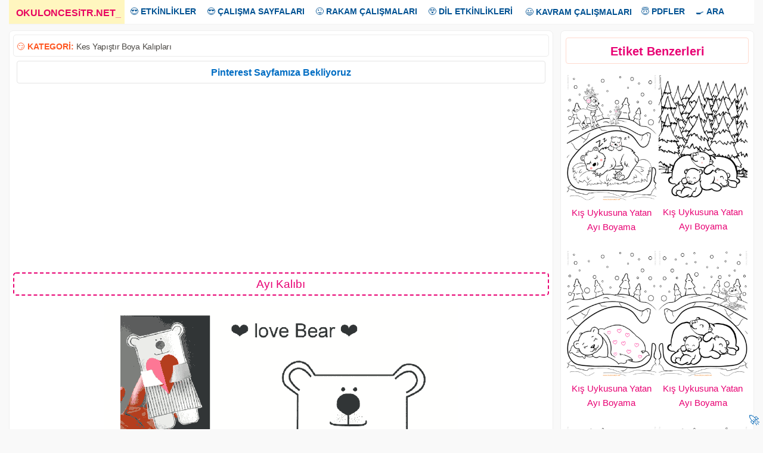

--- FILE ---
content_type: text/html; charset=UTF-8
request_url: https://www.okuloncesitr.net/ayi-kalibi-2/
body_size: 7437
content:
<!DOCTYPE html><html lang="tr" class="no-js"><head><meta charset="UTF-8"><link rel="amphtml" href="https://www.okuloncesitr.net/pamp/19289"><meta name="viewport" content="width=device-width, initial-scale=1"><meta name='robots' content='index, follow, max-image-preview:large, max-snippet:-1, max-video-preview:-1' /><style>img:is([sizes="auto" i], [sizes^="auto," i]) { contain-intrinsic-size: 3000px 1500px }</style><link media="all" href="https://www.okuloncesitr.net/wp-content/cache/autoptimize/css/autoptimize_38897d87fa966ec635dd558792efe6a4.css" rel="stylesheet"><title>Ayı Kalıbı</title><meta name="description" content="Ayı kalıbı etkinlikleri çalışma sayfası, kalıpları etkinliği çalışmaları örnekleri sayfaları kağıdı yazdır, çıkart, indir." /><link rel="canonical" href="https://www.okuloncesitr.net/ayi-kalibi-2/" /><meta property="og:locale" content="tr_TR" /><meta property="og:type" content="article" /><meta property="og:title" content="Ayı Kalıbı" /><meta property="og:description" content="Ayı kalıbı etkinlikleri çalışma sayfası, kalıpları etkinliği çalışmaları örnekleri sayfaları kağıdı yazdır, çıkart, indir." /><meta property="og:url" content="https://www.okuloncesitr.net/ayi-kalibi-2/" /><meta property="og:site_name" content="OkulöncesiTR-Preschool" /><meta property="article:published_time" content="2017-09-27T19:40:04+00:00" /><meta property="article:modified_time" content="2019-09-24T09:16:45+00:00" /><meta property="og:image" content="https://www.okuloncesitr.net/wp-content/uploads/2017/09/ayikalibi-1506541197g48nk.gif" /><meta property="og:image:width" content="700" /><meta property="og:image:height" content="990" /><meta property="og:image:type" content="image/gif" /><meta name="author" content="Hocam" /><meta name="twitter:card" content="summary_large_image" /> <script type="application/ld+json" class="yoast-schema-graph">{"@context":"https://schema.org","@graph":[{"@type":"Article","@id":"https://www.okuloncesitr.net/ayi-kalibi-2/#article","isPartOf":{"@id":"https://www.okuloncesitr.net/ayi-kalibi-2/"},"author":{"name":"Hocam","@id":"https://www.okuloncesitr.net/#/schema/person/9bea4097304d1603f9005d425f150c19"},"headline":"Ayı Kalıbı","datePublished":"2017-09-27T19:40:04+00:00","dateModified":"2019-09-24T09:16:45+00:00","mainEntityOfPage":{"@id":"https://www.okuloncesitr.net/ayi-kalibi-2/"},"wordCount":24,"commentCount":0,"publisher":{"@id":"https://www.okuloncesitr.net/#organization"},"image":{"@id":"https://www.okuloncesitr.net/ayi-kalibi-2/#primaryimage"},"thumbnailUrl":"https://www.okuloncesitr.net/wp-content/uploads/2017/09/ayikalibi-1506541197g48nk.gif","keywords":["ayı"],"articleSection":["Kes Yapıştır Boya Kalıpları"],"inLanguage":"tr","potentialAction":[{"@type":"CommentAction","name":"Comment","target":["https://www.okuloncesitr.net/ayi-kalibi-2/#respond"]}]},{"@type":"WebPage","@id":"https://www.okuloncesitr.net/ayi-kalibi-2/","url":"https://www.okuloncesitr.net/ayi-kalibi-2/","name":"Ayı Kalıbı","isPartOf":{"@id":"https://www.okuloncesitr.net/#website"},"primaryImageOfPage":{"@id":"https://www.okuloncesitr.net/ayi-kalibi-2/#primaryimage"},"image":{"@id":"https://www.okuloncesitr.net/ayi-kalibi-2/#primaryimage"},"thumbnailUrl":"https://www.okuloncesitr.net/wp-content/uploads/2017/09/ayikalibi-1506541197g48nk.gif","datePublished":"2017-09-27T19:40:04+00:00","dateModified":"2019-09-24T09:16:45+00:00","description":"Ayı kalıbı etkinlikleri çalışma sayfası, kalıpları etkinliği çalışmaları örnekleri sayfaları kağıdı yazdır, çıkart, indir.","breadcrumb":{"@id":"https://www.okuloncesitr.net/ayi-kalibi-2/#breadcrumb"},"inLanguage":"tr","potentialAction":[{"@type":"ReadAction","target":["https://www.okuloncesitr.net/ayi-kalibi-2/"]}]},{"@type":"ImageObject","inLanguage":"tr","@id":"https://www.okuloncesitr.net/ayi-kalibi-2/#primaryimage","url":"https://www.okuloncesitr.net/wp-content/uploads/2017/09/ayikalibi-1506541197g48nk.gif","contentUrl":"https://www.okuloncesitr.net/wp-content/uploads/2017/09/ayikalibi-1506541197g48nk.gif","width":700,"height":990},{"@type":"BreadcrumbList","@id":"https://www.okuloncesitr.net/ayi-kalibi-2/#breadcrumb","itemListElement":[{"@type":"ListItem","position":1,"name":"Ana sayfa","item":"https://www.okuloncesitr.net/"},{"@type":"ListItem","position":2,"name":"Ayı Kalıbı"}]},{"@type":"WebSite","@id":"https://www.okuloncesitr.net/#website","url":"https://www.okuloncesitr.net/","name":"OkulöncesiTR-Preschool","description":"OkulöncesiTR Okul Öncesi Öğretmenleri Etkinlik Paylaşım Sitesi.","publisher":{"@id":"https://www.okuloncesitr.net/#organization"},"potentialAction":[{"@type":"SearchAction","target":{"@type":"EntryPoint","urlTemplate":"https://www.okuloncesitr.net/?s={search_term_string}"},"query-input":{"@type":"PropertyValueSpecification","valueRequired":true,"valueName":"search_term_string"}}],"inLanguage":"tr"},{"@type":"Organization","@id":"https://www.okuloncesitr.net/#organization","name":"OkuloncesiTR.NET","url":"https://www.okuloncesitr.net/","logo":{"@type":"ImageObject","inLanguage":"tr","@id":"https://www.okuloncesitr.net/#/schema/logo/image/","url":"https://www.okuloncesitr.net/wp-content/uploads/2021/06/okuloncesitr.png","contentUrl":"https://www.okuloncesitr.net/wp-content/uploads/2021/06/okuloncesitr.png","width":1253,"height":790,"caption":"OkuloncesiTR.NET"},"image":{"@id":"https://www.okuloncesitr.net/#/schema/logo/image/"}},{"@type":"Person","@id":"https://www.okuloncesitr.net/#/schema/person/9bea4097304d1603f9005d425f150c19","name":"Hocam","url":"https://www.okuloncesitr.net/author/hocam/"}]}</script> <link rel='dns-prefetch' href='//www.okuloncesitr.net' /><style id='classic-theme-styles-inline-css' type='text/css'>/*! This file is auto-generated */
.wp-block-button__link{color:#fff;background-color:#32373c;border-radius:9999px;box-shadow:none;text-decoration:none;padding:calc(.667em + 2px) calc(1.333em + 2px);font-size:1.125em}.wp-block-file__button{background:#32373c;color:#fff;text-decoration:none}</style></head><body class="wp-singular post-template-default single single-post postid-19289 single-format-standard wp-theme-okuloncesi has-sidebar" oncopy="return false" oncut="return false" onpaste="return false" oncontextmenu="return false"> <a name="yuk"></a><div class="overlay"></div><div class="site-grid"><div class="topnav" id="myTopnav"><div class="dropdown"><a href="/" class="active"><strong>OKULONCESiTR.NET</strong><span>_</span></a></div><div class="dropdown"><button class="dropbtn">😍 <strong>ETKİNLİKLER</strong></button><div class="dropdown-content"> <a href="/artik-materyal/" title="Artık materyal">Artık Materyal</a> <a href="/kagit-isleri-ve-katlamalar/" title="Kağıt işleri ve katlamalar">Kağıt İşleri ve Katlamalar</a> <a href="/kes-yapistir-boya-kaliplari/" title="Kes yapıştır kalıpları">Kes Yapıştır Kalıpları</a> <a href="/boyama-sayfalari/" title="Boyama sayfaları">Boyama Sayfaları</a> <a href="/baski-etkinlikleri/" title="Baskı etkinlikleri">Baskı Etkinlikleri</a> <a href="/makas-kesme-calismalari/" title="Makas kesme çalışmaları">Makas Kesme Çalışmaları</a> <a href="/tag/deniz-canlilari" title="Deniz Canlıları">Deniz Canlıları</a> <a href="/deneyler/" title="Deneyler">Deneyler</a> <a href="/tag/dis-etkinligi" title="Diş etkinliği">Diş Etkinliği</a></div></div><div class="dropdown"><button class="dropbtn">😎 <strong>ÇALIŞMA SAYFALARI</strong></button><div class="dropdown-content"> <a href="/kavram-calisma-sayfalari/" title="Kavram çalışma sayfaları">Kavram Çalışma Sayfaları</a> <a href="/aradaki-farki-bul-sayfalari/" title="Aradaki farkı bul sayfaları">Aradaki Farkı Bul Sayfaları</a> <a href="/cizgi-calisma-sayfalari/" title="ÇizgI çalışma sayfaları">Çizgi Çalışma Sayfaları</A> <a href="/eslestirme-calisma-sayfalari/" title="Eşleştirme çalışma sayfaları">Eşleştirme Çalışma Sayfaları</a> <a href="/golge-eslestirme-sayfalari/" title="Gölge eşleştirme sayfası">Gölge Eşleştirme Sayfası</a> <a href="/labirent-bulmaca-sayfalari/" title="Labirent bulmaca sayfaları">Labirent Bulmaca Sayfaları</a> <a href="/resim-tamamlama/" title="Resim tamamlama sayfaları">Resim Tamamlama Sayfaları</a> <a href="/oruntu-ve-siralama-sayfalari/" title="Örüntü ve sıralama sayfaları">Örüntü ve Sıralama Sayfaları</a> <a href="/simetri-tamamlama/" title="Simetri tamamlama">Simetri Tamamlama</a> <a href="/tag/sekiller" title="Şekiller">Şekiller</a> <a href="/puzzle/" title="Puzzle kalıpları">Puzzle Kalıpları</a></div></div><div class="dropdown"><button class="dropbtn">😜 <strong>RAKAM ÇALIŞMALARI</strong></button><div class="dropdown-content"> <a href="/rakam-calisma-sayfalari/" title="Rakam çalışma sayfaları">Rakam Çalışma Sayfaları</a> <a href="/sayi-rakam-eslestirme/" title="Sayı rakam eşleştirme">Sayı Rakam Eşleştirme</a> <a href="/tag/toplama-cikarma-islemi" title="Toplama çıkarma İşlemi">Toplama Çıkarma İşlemi</a> <a href="/tag/carpma-islemi" title="Çarpma İşlemi">Çarpma İşlemi</a> <a href="/0-sayisi-calisma-sayfasi/" title="0 sayısı çalışma sayfası">0 Sayısı Çalışma Sayfası</a> <a href="/1-sayisi-calisma-sayfasi/" title="1 sayısı çalışma sayfası">1 Sayısı Çalışma Sayfası</a> <a href="/2-sayisi-calisma-sayfasi/" title="2 sayısı çalışma sayfası">2 Sayısı Çalışma Sayfası</a> <a href="/3-sayisi-calisma-sayfasi/" title="3 sayısı çalışma sayfası">3 Sayısı Çalışma Sayfası</a> <a href="/4-sayisi-calisma-sayfasi/" title="4 sayısı çalışma sayfası">4 Sayısı Çalışma Sayfası</a> <a href="/5-sayisi-calisma-sayfasi/" title="5 sayısı çalışma sayfası">5 Sayısı Çalışma Sayfası</a> <a href="/6-sayisi-calisma-sayfasi/" title="6 sayısı çalışma sayfası">6 Sayısı Çalışma Sayfası</a> <a href="/7-sayisi-calisma-sayfasi/" title="7 sayısı çalışma sayfası">7 Sayısı Çalışma Sayfası</a> <a href="/8-sayisi-calisma-sayfasi/" title="8 sayısı çalışma sayfası">8 Sayısı Çalışma Sayfası</a> <a href="/9-sayisi-calisma-sayfasi/" title="9 sayısı çalışma sayfası">9 Sayısı Çalışma Sayfası</a> <a href="/10-sayisi-calisma-sayfasi/" title="10 sayısı çalışma sayfası">10 Sayısı Çalışma Sayfası</a></div></div><div class="dropdown"><button class="dropbtn">😲 <strong>DİL ETKİNLİKLERİ</strong></button><div class="dropdown-content"> <a href="/dil-etkinlikleri/parmak-oyunlari/" title="Parmak oyunları">Parmak Oyunları</a> <a href="/dil-etkinlikleri/tekerlemeler/" title="Tekerlemeler">Tekerlemeler</a> <a href="/dil-etkinlikleri/bilmeceler/" title="Bilmeceler">Bilmeceler</a> <a href="/dil-etkinlikleri/siirler/" title="Şiirler">Şiirler</a> <a href="/dil-etkinlikleri/drama-oyun/" title="Drama ve oyun">Drama-Oyun</a> <a href="/drama-oyun-maskeleri/" title="Oyun maskeleri">Oyun Maskeleri</a> <a href="/tag/kukla" title="Kuklalar">Kuklalar</a> <a href="/dil-etkinlikleri/oyku-masal-hikaye/" title="Öykü-Hikaye-Masal">Öykü-Hikaye-Masal</a></div></div> <a href="/kavram-calisma-sayfalari/" title="Kavram çalışma sayfaları">😃 <strong>KAVRAM ÇALIŞMALARI</strong></a><div class="dropdown"><button class="dropbtn">😇 <strong>PDFLER</strong></button><div class="dropdown-content"> <a href="/dil-etkinlikleri/oyku-masal-hikaye/" title="Pdf hikayeler">Hikayeler</a> <a href="/pdf-kitaplar-ve-dergiler/" title="Pdf kitap ve dergiler">Kitap ve Dergiler</a></div></div><div class="dropdown"><button class="dropbtn">🍳 <strong>ARA</strong></button><div class="dropdown-content"> <a href="/?s=" title="Okuloncesi Anasınıfı etkinlik ara">Arama Sayfası</a> <a href="/iletisim/" title="Okuloncesitr iletişim">İletişim</a></div></div> <a href="javascript:void(0);" style="font-size:16px;" class="icon" onclick="myFunction()">MENU</a></div> <script>function myFunction() { var x = document.getElementById("myTopnav");  if (x.className === "topnav") { x.className += " responsive";} else {x.className = "topnav";}}</script> <div class="site-grid-inner"><script>document.onkeydown = function (event){event=(event || window.event);if(event.keyCode==123 || event.keyCode==85 || event.keyCode==73){return false;}}</script> <div class="fasto-row"><script>function ImagetoPrint(source) {return "<html><div align=\"center\"><head><script>function step1(){\n" +"setTimeout('step2()', 10);}\n" +"function step2(){window.print();window.close()}\n" +"</scri" + "pt></head><body onload='step1()'>\n" +"<img src='" + source + "' width=\"100%\" /></body></div></html>";}function PrintImage(source) { Pagelink = "about:blank"; var pwa = window.open(Pagelink, "_new");pwa.document.open();pwa.document.write(ImagetoPrint(source));pwa.document.close();}function mesajat(){document.getElementById('msjbuton').style.cssText ='display:none';document.getElementById('comments').style.cssText ='display:block';}</script> <div  class="article-single "><div class="kat">😏 <strong>KATEGORİ:</strong>&nbsp;<a href="https://www.okuloncesitr.net/kes-yapistir-boya-kaliplari/" title="Kes Yapıştır Boya Kalıpları">Kes Yapıştır Boya Kalıpları</a><div style="float:right"></div></div><div class="duyur"><a href="https://tr.pinterest.com/okuloncesitrnet/" title="OkulöncesiTR pinterest sayfasi" target="_blank">Pinterest Sayfamıza Bekliyoruz</a></div><p id="reklam1"><script async src="https://pagead2.googlesyndication.com/pagead/js/adsbygoogle.js?client=ca-pub-5535663798390322"
     crossorigin="anonymous"></script> <ins class="adsbygoogle"
 style="display:block; text-align:center;"
 data-ad-layout="in-article"
 data-ad-format="fluid"
 data-ad-client="ca-pub-5535663798390322"
 data-ad-slot="4947141861"></ins> <script>(adsbygoogle = window.adsbygoogle || []).push({});</script></p><h1 class="article-title">Ayı Kalıbı</h1><div class="konur"><img src="https://www.okuloncesitr.net/wp-content/uploads/2017/09/ayikalibi-1506541197g48nk.gif"  height="840"  width="594" alt="Ayı Kalıbı" nopin="nopin"></div><div class="indirb"><a class="indirbutonu" href="#" onclick="PrintImage('https://www.okuloncesitr.net/wp-content/uploads/2017/09/ayikalibi-1506541197g48nk.gif'); return false;"><strong>Resmi Yazdır</strong></a></div> <script>function addRow() {const div = document.createElement('div');
div.className='boyasayfa';div.innerHTML=`<iframe class="boyabut" src="/boy.php?res=https://www.okuloncesitr.net/wp-content/uploads/2017/09/ayikalibi-1506541197g48nk.gif" frameborder="0" width="100%" height="873" scrolling="no"></iframe>`;document.getElementById('boyagetir').appendChild(div);}function kapat(){document.getElementById('boyabut').style.cssText ='display:none;';}function removeRow(input){document.getElementById('boyagetir').removeChild(input.parentNode);}</script> <div id="boyabut"><input class="boyabut" type="button" value="Boyamaya Geç" onclick="addRow(),kapat()"></div><div id="boyagetir"></div><p id="reklam2"><script async src="https://pagead2.googlesyndication.com/pagead/js/adsbygoogle.js?client=ca-pub-5535663798390322"
     crossorigin="anonymous"></script> <ins class="adsbygoogle"
 style="display:block; text-align:center;"
 data-ad-layout="in-article"
 data-ad-format="fluid"
 data-ad-client="ca-pub-5535663798390322"
 data-ad-slot="4947141861"></ins> <script>(adsbygoogle = window.adsbygoogle || []).push({});</script></p><div class="post-content"><div class="post-content-inner"><p>Ayı kalıbı etkinlikleri çalışma sayfası, kalıpları etkinliği çalışmaları örnekleri sayfaları kağıdı yazdır, çıkart, indir.</p></div></div><div class="taglar">😍 <strong>Aradığınızı Seçin:</strong></div><ul class="tags"><li><a href="https://www.okuloncesitr.net/tag/ayi/" rel="tag">ayı</a></li></ul></div><div class="sidebar"><div id="related-posts-by-taxonomy-2" class="widget related_posts_by_taxonomy"><h2>Etiket Benzerleri</h2><style type="text/css">#rpbt-related-gallery-1 {
				margin: auto;
			}
			#rpbt-related-gallery-1 .gallery-item {
				float: left;
				margin-top: 10px;
				text-align: center;
				width: 50%;
			}
			#rpbt-related-gallery-1 img {
				border: 2px solid #fff;
			}
			#rpbt-related-gallery-1 .gallery-caption {
				margin-left: 0;
			}
			/* see gallery_shortcode() in wp-includes/media.php */</style><div id='rpbt-related-gallery-1' class='gallery related-gallery related-galleryid-19289 gallery-columns-2 gallery-size-medium'><dl class='gallery-item' role='figure' aria-label='Kış Uykusuna Yatan Ayı Boyama'><dt class='gallery-icon portrait'> <a href='https://www.okuloncesitr.net/kis-uykusuna-yatan-ayi-boyama-6/'><img width="235" height="332" src="https://www.okuloncesitr.net/wp-content/uploads/2021/12/kis-uykusuna-yatan-ayi-235x332.png" class="attachment-medium size-medium" alt="" aria-describedby="rpbt-related-gallery-1-32310" decoding="async" loading="lazy" /></a></dt><dd class='wp-caption-text gallery-caption' id='rpbt-related-gallery-1-32310'> <a href="https://www.okuloncesitr.net/kis-uykusuna-yatan-ayi-boyama-6/">Kış Uykusuna Yatan Ayı Boyama</a></dd></dl><dl class='gallery-item' role='figure' aria-label='Kış Uykusuna Yatan Ayı Boyama'><dt class='gallery-icon portrait'> <a href='https://www.okuloncesitr.net/kis-uykusuna-yatan-ayi-boyama-5/'><img width="235" height="330" src="https://www.okuloncesitr.net/wp-content/uploads/2021/12/kis-uykusuna-yatan-ayi5-235x330.png" class="attachment-medium size-medium" alt="" aria-describedby="rpbt-related-gallery-1-32303" decoding="async" loading="lazy" /></a></dt><dd class='wp-caption-text gallery-caption' id='rpbt-related-gallery-1-32303'> <a href="https://www.okuloncesitr.net/kis-uykusuna-yatan-ayi-boyama-5/">Kış Uykusuna Yatan Ayı Boyama</a></dd></dl><br style="clear: both" /><dl class='gallery-item' role='figure' aria-label='Kış Uykusuna Yatan Ayı Boyama'><dt class='gallery-icon portrait'> <a href='https://www.okuloncesitr.net/kis-uykusuna-yatan-ayi-boyama-4/'><img width="235" height="332" src="https://www.okuloncesitr.net/wp-content/uploads/2021/12/kis-uykusuna-yatan-ayi2-235x332.png" class="attachment-medium size-medium" alt="" aria-describedby="rpbt-related-gallery-1-32302" decoding="async" loading="lazy" /></a></dt><dd class='wp-caption-text gallery-caption' id='rpbt-related-gallery-1-32302'> <a href="https://www.okuloncesitr.net/kis-uykusuna-yatan-ayi-boyama-4/">Kış Uykusuna Yatan Ayı Boyama</a></dd></dl><dl class='gallery-item' role='figure' aria-label='Kış Uykusuna Yatan Ayı Boyama'><dt class='gallery-icon portrait'> <a href='https://www.okuloncesitr.net/kis-uykusuna-yatan-ayi-boyama-3/'><img width="235" height="332" src="https://www.okuloncesitr.net/wp-content/uploads/2021/12/kis-uykusuna-yatan-ayi4-235x332.png" class="attachment-medium size-medium" alt="" aria-describedby="rpbt-related-gallery-1-32308" decoding="async" loading="lazy" /></a></dt><dd class='wp-caption-text gallery-caption' id='rpbt-related-gallery-1-32308'> <a href="https://www.okuloncesitr.net/kis-uykusuna-yatan-ayi-boyama-3/">Kış Uykusuna Yatan Ayı Boyama</a></dd></dl><br style="clear: both" /><dl class='gallery-item' role='figure' aria-label='Kış Uykusuna Yatan Ayı Boyama'><dt class='gallery-icon portrait'> <a href='https://www.okuloncesitr.net/kis-uykusuna-yatan-ayi-boyama-2/'><img width="235" height="332" src="https://www.okuloncesitr.net/wp-content/uploads/2021/12/kis-uykusuna-yatan-ayi3-235x332.png" class="attachment-medium size-medium" alt="" aria-describedby="rpbt-related-gallery-1-32300" decoding="async" loading="lazy" /></a></dt><dd class='wp-caption-text gallery-caption' id='rpbt-related-gallery-1-32300'> <a href="https://www.okuloncesitr.net/kis-uykusuna-yatan-ayi-boyama-2/">Kış Uykusuna Yatan Ayı Boyama</a></dd></dl><dl class='gallery-item' role='figure' aria-label='Kış Uykusuna Yatan Ayı Boyama'><dt class='gallery-icon portrait'> <a href='https://www.okuloncesitr.net/kis-uykusuna-yatan-ayi-boyama/'><img width="235" height="332" src="https://www.okuloncesitr.net/wp-content/uploads/2021/12/kis-uykusuna-yatan-ayi6-235x332.png" class="attachment-medium size-medium" alt="" aria-describedby="rpbt-related-gallery-1-32298" decoding="async" loading="lazy" /></a></dt><dd class='wp-caption-text gallery-caption' id='rpbt-related-gallery-1-32298'> <a href="https://www.okuloncesitr.net/kis-uykusuna-yatan-ayi-boyama/">Kış Uykusuna Yatan Ayı Boyama</a></dd></dl><br style="clear: both" /></div></div><div id="custom_html-5" class="widget_text widget widget_custom_html"><div class="textwidget custom-html-widget"><div id="reklam3"><script async src="https://pagead2.googlesyndication.com/pagead/js/adsbygoogle.js?client=ca-pub-5535663798390322"
     crossorigin="anonymous"></script>  <ins class="adsbygoogle"
 style="display:block"
 data-ad-client="ca-pub-5535663798390322"
 data-ad-slot="6827393266"
 data-ad-format="auto"
 data-full-width-responsive="true"></ins> <script>(adsbygoogle = window.adsbygoogle || []).push({});</script></div></div></div></div></div><div class="related-articles"><div class="gridle"><div class="col-desktop-4"><article class="post-33493 post type-post status-publish format-standard has-post-thumbnail hentry category-kes-yapistir-boya-kaliplari"> <a href="https://www.okuloncesitr.net/anlat-hikayeni/"> <img class="cover-image visible" src="https://www.okuloncesitr.net/wp-content/uploads/2024/01/etkinlik-235x333.png" alt="etkinlik" width="235px" height="250px"> </a><div class="post-details"> <a href="https://www.okuloncesitr.net/anlat-hikayeni/">Anlat Hikayeni</a></div></article></div><div class="col-desktop-4"><article class="post-33409 post type-post status-publish format-standard has-post-thumbnail hentry category-kes-yapistir-boya-kaliplari tag-tac"> <a href="https://www.okuloncesitr.net/okuluna-hosgeldin-taci/"> <img class="cover-image visible" src="https://www.okuloncesitr.net/wp-content/uploads/2023/09/okul-hosgeldin-taci-235x333.png" alt="okul-hosgeldin-taci" width="235px" height="250px"> </a><div class="post-details"> <a href="https://www.okuloncesitr.net/okuluna-hosgeldin-taci/">Okuluna Hoşgeldin Tacı</a></div></article></div><div class="col-desktop-4"><article class="post-33375 post type-post status-publish format-standard has-post-thumbnail hentry category-kes-yapistir-boya-kaliplari tag-pano-yazisi tag-yazi-kalibi"> <a href="https://www.okuloncesitr.net/okuloncesi-pano-yazisi-harfleri-2/"> <img class="cover-image visible" src="https://www.okuloncesitr.net/wp-content/uploads/2023/01/panoyazisi-fontlari-235x220.png" alt="panoyazisi-fontlari" width="235px" height="250px"> </a><div class="post-details"> <a href="https://www.okuloncesitr.net/okuloncesi-pano-yazisi-harfleri-2/">Okulöncesi Pano Yazısı Harfleri</a></div></article></div><div class="col-desktop-4"><article class="post-33313 post type-post status-publish format-standard has-post-thumbnail hentry category-kes-yapistir-boya-kaliplari tag-pano-yazisi tag-yazi-kalibi"> <a href="https://www.okuloncesitr.net/okuloncesi-pano-yazisi-harfleri/"> <img class="cover-image visible" src="https://www.okuloncesitr.net/wp-content/uploads/2023/01/okuloncesi-anasinifi-pano-yazisi-235x220.png" alt="okuloncesi-anasinifi-pano-yazisi" width="235px" height="250px"> </a><div class="post-details"> <a href="https://www.okuloncesitr.net/okuloncesi-pano-yazisi-harfleri/">Okulöncesi Pano Yazısı Harfleri</a></div></article></div><div class="col-desktop-4"><article class="post-33119 post type-post status-publish format-standard has-post-thumbnail hentry category-kes-yapistir-boya-kaliplari category-yeni-yil-kis-mevsimi-etkinlikleri tag-geyik tag-geyik-ceylan-boyama-resmi tag-geyik-ceylan-boyama-sayfalari"> <a href="https://www.okuloncesitr.net/geyik-etkinligi/"> <img class="cover-image visible" src="https://www.okuloncesitr.net/wp-content/uploads/2022/12/geyik-etkinligi1-235x245.jpg" alt="geyik-etkinligi1" width="235px" height="250px"> </a><div class="post-details"> <a href="https://www.okuloncesitr.net/geyik-etkinligi/">Geyik Etkinliği</a></div></article></div><div class="col-desktop-4"><article class="post-32365 post type-post status-publish format-standard has-post-thumbnail hentry category-kes-yapistir-boya-kaliplari tag-iskelet tag-skeleton"> <a href="https://www.okuloncesitr.net/iskelet-etkinligi-kalibi/"> <img class="cover-image visible" src="https://www.okuloncesitr.net/wp-content/uploads/2021/12/iskelet-etkinligi-235x332.jpg" alt="iskelet-etkinligi" width="235px" height="250px"> </a><div class="post-details"> <a href="https://www.okuloncesitr.net/iskelet-etkinligi-kalibi/">İskelet Etkinliği Kalıbı</a></div></article></div><div class="col-desktop-4"><article class="post-32316 post type-post status-publish format-standard has-post-thumbnail hentry category-kes-yapistir-boya-kaliplari category-kis-mevsimi-etkinlikleri category-yeni-yil-kis-mevsimi-etkinlikleri tag-kardan-adam tag-kis-mevsimi-etkinlikleri"> <a href="https://www.okuloncesitr.net/kardan-adam-taci/"> <img class="cover-image visible" src="https://www.okuloncesitr.net/wp-content/uploads/2021/12/kardanadam-taci-235x332.png" alt="kardanadam-taci" width="235px" height="250px"> </a><div class="post-details"> <a href="https://www.okuloncesitr.net/kardan-adam-taci/">Kardan Adam Tacı</a></div></article></div><div class="col-desktop-4"><article class="post-32288 post type-post status-publish format-standard has-post-thumbnail hentry category-kagit-isleri-ve-katlamalar category-kes-yapistir-boya-kaliplari category-kis-mevsimi-etkinlikleri category-yeni-yil-kis-mevsimi-etkinlikleri tag-calendar tag-kardan-adam tag-kis-mevsimi-etkinlikleri tag-takvim tag-takvim-kalibi tag-takvim-yapimi tag-yeni-yil-etkinlikleri tag-yilbasi tag-yilbasi-etkinlikleri"> <a href="https://www.okuloncesitr.net/uc-boyutlu-kis-etkinlikleri-kalibi-4/"> <img class="cover-image visible" src="https://www.okuloncesitr.net/wp-content/uploads/2021/12/kis-etkinligi-235x263.jpg" alt="kis-etkinligi" width="235px" height="250px"> </a><div class="post-details"> <a href="https://www.okuloncesitr.net/uc-boyutlu-kis-etkinlikleri-kalibi-4/">Üç Boyutlu Kış Etkinlikleri Kalıbı</a></div></article></div><div class="col-desktop-4"><article class="post-32286 post type-post status-publish format-standard has-post-thumbnail hentry category-kagit-isleri-ve-katlamalar category-kes-yapistir-boya-kaliplari category-kis-mevsimi-etkinlikleri category-yeni-yil-kis-mevsimi-etkinlikleri tag-kis-mevsimi-etkinlikleri tag-yeni-yil-etkinlikleri tag-yilbasi tag-yilbasi-etkinlikleri"> <a href="https://www.okuloncesitr.net/uc-boyutlu-kis-etkinlikleri-kalibi-3/"> <img class="cover-image visible" src="https://www.okuloncesitr.net/wp-content/uploads/2021/12/kis-etkinligi1-235x263.jpg" alt="kis-etkinligi1" width="235px" height="250px"> </a><div class="post-details"> <a href="https://www.okuloncesitr.net/uc-boyutlu-kis-etkinlikleri-kalibi-3/">Üç Boyutlu Kış Etkinlikleri Kalıbı</a></div></article></div><div class="col-desktop-4"><article class="post-32284 post type-post status-publish format-standard has-post-thumbnail hentry category-kagit-isleri-ve-katlamalar category-kes-yapistir-boya-kaliplari category-kis-mevsimi-etkinlikleri category-yeni-yil-kis-mevsimi-etkinlikleri tag-kis-mevsimi-etkinlikleri tag-yeni-yil-etkinlikleri tag-yilbasi tag-yilbasi-etkinlikleri"> <a href="https://www.okuloncesitr.net/uc-boyutlu-kis-etkinlikleri-kalibi-2/"> <img class="cover-image visible" src="https://www.okuloncesitr.net/wp-content/uploads/2021/12/kis-etkinligi3-235x263.jpg" alt="kis-etkinligi3" width="235px" height="250px"> </a><div class="post-details"> <a href="https://www.okuloncesitr.net/uc-boyutlu-kis-etkinlikleri-kalibi-2/">Üç Boyutlu Kış Etkinlikleri Kalıbı</a></div></article></div><div class="col-desktop-4"><article class="post-32275 post type-post status-publish format-standard has-post-thumbnail hentry category-kagit-isleri-ve-katlamalar category-kes-yapistir-boya-kaliplari category-kis-mevsimi-etkinlikleri category-yeni-yil-kis-mevsimi-etkinlikleri tag-kis-mevsimi-etkinlikleri tag-yeni-yil-etkinlikleri tag-yilbasi tag-yilbasi-etkinlikleri"> <a href="https://www.okuloncesitr.net/uc-boyutlu-kis-etkinlikleri-kalibi/"> <img class="cover-image visible" src="https://www.okuloncesitr.net/wp-content/uploads/2021/12/kis-etkinligi2-235x263.jpg" alt="kis-etkinligi2" width="235px" height="250px"> </a><div class="post-details"> <a href="https://www.okuloncesitr.net/uc-boyutlu-kis-etkinlikleri-kalibi/">Üç Boyutlu Kış Etkinlikleri Kalıbı</a></div></article></div><div class="col-desktop-4"><article class="post-30668 post type-post status-publish format-standard has-post-thumbnail hentry category-hayvan-boyama-sayfalari category-kes-yapistir-boya-kaliplari tag-balik tag-deniz-canlilari"> <a href="https://www.okuloncesitr.net/balik-kalibi-3/"> <img class="cover-image visible" src="https://www.okuloncesitr.net/wp-content/uploads/2021/11/balik-kalibi-3d-235x332.png" alt="balik-kalibi-3d" width="235px" height="250px"> </a><div class="post-details"> <a href="https://www.okuloncesitr.net/balik-kalibi-3/">Balık Kalıbı</a></div></article></div><div class="col-desktop-4"><article class="post-30666 post type-post status-publish format-standard has-post-thumbnail hentry category-kes-yapistir-boya-kaliplari tag-salyangoz"> <a href="https://www.okuloncesitr.net/salyangoz-kalibi-4/"> <img class="cover-image visible" src="https://www.okuloncesitr.net/wp-content/uploads/2021/11/salyangoz-kalibi-235x332.png" alt="salyangoz-kalibi" width="235px" height="250px"> </a><div class="post-details"> <a href="https://www.okuloncesitr.net/salyangoz-kalibi-4/">Salyangoz Kalıbı</a></div></article></div><div class="col-desktop-4"><article class="post-22445 post type-post status-publish format-standard has-post-thumbnail hentry category-kes-yapistir-boya-kaliplari tag-kurbaga tag-kurbaga-boyama-sayfalari"> <a href="https://www.okuloncesitr.net/kurbaga-kalibi/"> <img class="cover-image visible" src="https://www.okuloncesitr.net/wp-content/uploads/2019/10/kurbaga-kalibi-3-235x332.png" alt="kurbaga-kalibi" width="235px" height="250px"> </a><div class="post-details"> <a href="https://www.okuloncesitr.net/kurbaga-kalibi/">Kurbağa Kalıbı</a></div></article></div><div class="col-desktop-4"><article class="post-32858 post type-post status-publish format-standard has-post-thumbnail hentry category-kes-yapistir-boya-kaliplari tag-pano-yazisi tag-yazi-kalibi"> <a href="https://www.okuloncesitr.net/mezuniyet-hatirasi-yazi-kalibi/"> <img class="cover-image visible" src="https://www.okuloncesitr.net/wp-content/uploads/2022/06/mezuniyet-hatirasi-yazisi-235x272.png" alt="mezuniyet-hatirasi-yazisi" width="235px" height="250px"> </a><div class="post-details"> <a href="https://www.okuloncesitr.net/mezuniyet-hatirasi-yazi-kalibi/">Mezuniyet Hatırası Yazı Kalıbı</a></div></article></div></div><div class="devamet"><a href="https://www.okuloncesitr.net/kes-yapistir-boya-kaliplari/" title="Kes Yapıştır Boya Kalıpları">DEVAM ET</a></div></div> <script type=application/ld+json>{"@context":"https://schema.org","@type":"FAQPage","name":"OkuloncesiTR","mainEntity":[
{"@type":"Question","name":"Ayı Kalıbı Yazdır?","acceptedAnswer":{"@type":"Answer","text":"Okul öncesi, anasınıfı ve ilkokul için bu konuyla alakalı tüm etkinliklere <a href='https://www.okuloncesitr.net/ayi-kalibi-2/' >BURAYA TIKLAYARAK</a> yazdırabilirsiniz. Yine yüzlerce etkinliği okuloncesitr.net sitesinden ücretsiz çıktı alabilirsiniz."}},
{"@type":"Question","name":"Ayı Kalıbı İndir?","acceptedAnswer":{"@type":"Answer","text":"Ayı Kalıbı ile ilgili tüm etkinlikleri <a href='https://www.okuloncesitr.net/ayi-kalibi-2/' >BURAYA TIKLAYARAK</a> yazdırabilirsiniz. Kategorilerden bu etkinliğin yüzlerce benzerine kolay bir şekilde ulaşabilirsiniz."}},
{"@type":"Question","name":"Okulöncesi Kes Yapıştır Boya Kalıpları?","acceptedAnswer":{"@type":"Answer","text":"Okulöncesi-Anasınıfı öğretmenleri tarafından yapılmış yüzlerce kes yapıştır boya kalıpları etkinliklerine <a href='https://www.okuloncesitr.net/ayi-kalibi-2/' >BURAYA TIKLAYARAK</a> ulaşabilirsiniz. Etkinlikleri izleyerek nasıl yapıldığını da öğrenebilirsiniz."}} ]}</script> <div id="rekuyar"><b>LÜTFEN REKLAM ENGELLEYiCiNiZi KAPATIN VEYA OKULONCESiTR'yi BEYAZ LiSTEYE ALIN</b><span>Bu sitenin tek gelir kaynağı reklamlar olup, site masrafını bu sayede karşılamaktadır 😭</span></div> <script>function rekkontrl() {const now = new Date();const day = now.getDay();const isWeekend = (day === 0 || day === 6);
if (isWeekend || now.getHours() > 17) {
setTimeout(() => { const displayStyle = (document.querySelector('#reklam1').offsetHeight < 1 && document.querySelector('#reklam3').offsetHeight < 1) ? "block" : "none"; document.getElementById('rekuyar').style.display = displayStyle; }, 4000);
}} rekkontrl()

function harfSayisiHesapla() {document.addEventListener('selectionchange', () => {const selection = window.getSelection();
if (selection) {const selectedText = selection.toString();const selectedCharCount = selectedText.length;     
if (selectedCharCount > 425) {selection.removeAllRanges(); document.execCommand('removeFormat');}}
});} harfSayisiHesapla();</script> </div></div> <script type="speculationrules">{"prefetch":[{"source":"document","where":{"and":[{"href_matches":"\/*"},{"not":{"href_matches":["\/wp-*.php","\/wp-admin\/*","\/wp-content\/uploads\/*","\/wp-content\/*","\/wp-content\/plugins\/*","\/wp-content\/themes\/okuloncesi\/*","\/*\\?(.+)"]}},{"not":{"selector_matches":"a[rel~=\"nofollow\"]"}},{"not":{"selector_matches":".no-prefetch, .no-prefetch a"}}]},"eagerness":"conservative"}]}</script> <div class="copyright-user"><a href="/gizlilik-politikasi/">Gizlilik Politikası</a></div><script type="text/javascript" src="https://www.okuloncesitr.net/wp-includes/js/comment-reply.min.js?ver=6.8.3" id="comment-reply-js" async="async" data-wp-strategy="async"></script> <div class="cik"><a href="#yuk">🚀</a></div></body></html>
<!-- Dynamic page generated in 0.171 seconds. -->
<!-- Cached page generated by WP-Super-Cache on 2025-11-22 16:18:08 -->


--- FILE ---
content_type: text/html; charset=utf-8
request_url: https://www.google.com/recaptcha/api2/aframe
body_size: 268
content:
<!DOCTYPE HTML><html><head><meta http-equiv="content-type" content="text/html; charset=UTF-8"></head><body><script nonce="vT5f28EW9aOTM2NTA3Vi3w">/** Anti-fraud and anti-abuse applications only. See google.com/recaptcha */ try{var clients={'sodar':'https://pagead2.googlesyndication.com/pagead/sodar?'};window.addEventListener("message",function(a){try{if(a.source===window.parent){var b=JSON.parse(a.data);var c=clients[b['id']];if(c){var d=document.createElement('img');d.src=c+b['params']+'&rc='+(localStorage.getItem("rc::a")?sessionStorage.getItem("rc::b"):"");window.document.body.appendChild(d);sessionStorage.setItem("rc::e",parseInt(sessionStorage.getItem("rc::e")||0)+1);localStorage.setItem("rc::h",'1763931300247');}}}catch(b){}});window.parent.postMessage("_grecaptcha_ready", "*");}catch(b){}</script></body></html>

--- FILE ---
content_type: text/css
request_url: https://www.okuloncesitr.net/wp-content/cache/autoptimize/css/autoptimize_38897d87fa966ec635dd558792efe6a4.css
body_size: 6631
content:
p.comment-notes{display:none}div#comments{text-align:center;display:none}div#comments label{display:none}h3#reply-title{display:none}div#comments p{margin:-3px 0 8px}p.comment-form-comment{margin:0!important}form#commentform input{font-weight:400}input#submit{border:#fff;padding:10px;font-weight:600!important}input.msjbuton{background-color:#2196f3;color:#fff;border:none;width:100%;padding:10px 0 9px;font-size:17px}div#msjbuton{text-align:center}textarea{overflow:auto;width:100%;text-align:center}ul.commentlist{display:none}h2.comments-title{display:none}html{line-height:1.65;-webkit-text-size-adjust:100%}.kay{background-color:#fff;display:block;font-size:14px;border-radius:4px;margin-bottom:5px;border-right:10px solid #ffc107;border-left:10px solid #ffc107;border-top:1px solid #ffc107;border-bottom:1px solid #ffc107}marquee{padding-top:8px}*,:after,:before{box-sizing:border-box}body{margin:0;position:relative;background-color:#f9f9f9;font-size:16px;font-family:arial}main{display:block}h1{font-size:2em;margin:.67em 0}hr{box-sizing:content-box;height:0;overflow:visible}pre{font-family:monospace,monospace;font-size:1em;overflow:auto}b,strong{font-weight:700}code,kbd,samp{font-family:monospace,monospace;font-size:1em}small{font-size:80%}sub,sup{font-size:75%;line-height:0;position:relative;vertical-align:baseline}sub{bottom:-.25em}sup{top:-.5em}img{border-style:none;height:auto;max-width:100%}fieldset{padding:.35em .75em .625em}legend{box-sizing:border-box;color:inherit;display:table;max-width:100%;padding:0;white-space:normal}progress{vertical-align:baseline}details{display:block}summary{display:list-item}template{display:none}select#cat{width:184px;padding:6px;border-radius:4px;margin:3px;border:1px solid #8e8e8e}form.araform{margin:0 auto 10px;text-align:center;background:#fff6bf;padding:5px 0;border:2px dashed #ffd495;border-radius:8px}.cik{right:2px;bottom:0;position:fixed;font-size:18px;padding:0 4px;border-radius:5px}input{border:1px solid #8e8e8e;padding:8px;border-radius:3px;cursor:pointer;font-weight:700}input.arab{padding:6px 18px;border-radius:4px;border:1px solid #ff7c34}div#pdfbuton{text-align:center;margin:24px 0}div#boyabuton1{text-align:center;margin:15px 0}div#pdfbuton1{text-align:center;margin:24px 0}div#pdfbuton1{text-align:center;margin:24px 0}div#pdfbuton2{text-align:center;margin:24px 0}div#pdfbuton3{text-align:center;margin:24px 0}div#pdfbuton4{text-align:center;margin:24px 0}input.boyabuton1{background-color:#047fe0;border-radius:4px;color:#fff;padding:7px 7px 6px;text-decoration:none;border:none;font-size:16px}input.boyabut{background-color:#047fe0;border-radius:4px;color:#fff;padding:7px 7px 6px;text-decoration:none;border:none;font-size:16px}div#boyabut{text-align:center;margin:10px}div#boyagetir{margin:13px auto;text-align:center}input.pdfbuto{padding:20px;font-size:22px;background-color:#ff9800;color:#fff;border:1px solid #fff;width:300px}input.pdfbuton{padding:20px;font-size:22px;background-color:#ff9800;color:#fff;border:1px solid #fff;width:300px}input.pdfbuton1{padding:20px;font-size:22px;background-color:#ff9800;color:#fff;border:1px solid #fff;width:300px}input.pdfbuton2{padding:20px;font-size:22px;background-color:#ff9800;color:#fff;border:1px solid #fff;width:300px}input.pdfbuton3{padding:20px;font-size:22px;background-color:#ff9800;color:#fff;border:1px solid #fff;width:300px}input.pdfbuton4{padding:20px;font-size:22px;background-color:#ff9800;color:#fff;border:1px solid #fff;width:300px}iframe.pdfcek2{height:870px}@media (min-width:300px) and (max-width:350px){iframe.pdfcek{height:515px;width:103.5%;margin-left:-6px!important}iframe.pdfcek2{height:400px}}@media (min-width:351px) and (max-width:400px){iframe.pdfcek{height:600px;width:103.5%;margin-left:-6px!important}iframe.pdfcek2{height:450px}}@media (min-width:401px) and (max-width:450px){iframe.pdfcek{height:675px;width:103.5%;margin-left:-6px!important}iframe.pdfcek2{height:490px}}@media (min-width:451px) and (max-width:500px){iframe.pdfcek{height:733px;width:103.5%;margin-left:-6px!important}iframe.pdfcek2{height:550px}}.yotu{width:100%;background-color:#ff4e8a;text-align:center;position:absolute;color:#fff;font-size:12px;border-radius:2px;opacity:.9;top:1px}.bulamadim{text-align:center}.bulamadim h2{font-weight:400;background-color:#fff3f3;border:1px solid red;height:100px;display:flex;justify-content:center;align-items:center;font-size:2.4em;margin:10px}.reklam{width:100%;max-height:410px;margin-bottom:24px;display:table}.butto{background-color:#fffad1;padding:10px 5px 7px;border-radius:5px;text-align:center;font-weight:600;border:1px solid #f9e007;margin-bottom:12px;width:300px;margin:0 auto 10px auto}.butto a{color:#f53f05;display:block}.govde{display:flow-root}.gbas{text-align:center;padding:4px 7px 3px;background:#f7f7f7;font-weight:600;color:#076fc1;text-shadow:1px 1px 1px #fff;font-size:15px}.kolon{padding:5px;width:19%;float:left;display:grid;background:#fff;margin:6px}.kolon span{white-space:nowrap;overflow:hidden;padding:6px 7px 4px;color:#ec0060;font-size:15px;display:block}.kolon span a{color:#ec0060;font-weight:600;width:-webkit-fill-available;display:inline-block}.mbos{width:105%;border-top:14px solid #f9f9f9;margin-left:-6px;padding-bottom:6px}.kolon span:hover{background-color:#fff27b}@media screen and (max-width:1200px){.kolon{width:23.7%}}@media screen and (max-width:980px){.kolon{width:31.5%}iframe.yvideo{height:320px}iframe.boyasayfa{height:85vh}}@media screen and (max-width:680px){.kolon{width:47.1%}.kolon span{padding-left:10px}iframe.boyabut{height:90vh;width:103%;margin-left:-6px!important}}@media screen and (max-width:450px){.kolon{width:96.5%}.kolon span{padding-left:15px}}.rekl{width:235px;margin:auto;min-height:395px;margin-bottom:10px}.col-desktop-1,.col-desktop-10,.col-desktop-11,.col-desktop-12,.col-desktop-2,.col-desktop-3,.col-desktop-4,.col-desktop-5,.col-desktop-6,.col-desktop-7,.col-desktop-8,.col-desktop-9,.col-tablet-1,.col-tablet-10,.col-tablet-11,.col-tablet-12,.col-tablet-2,.col-tablet-3,.col-tablet-4,.col-tablet-5,.col-tablet-6,.col-tablet-7,.col-tablet-8,.col-tablet-9,.col-small-tablet-1,.col-small-tablet-10,.col-small-tablet-11,.col-small-tablet-12,.col-small-tablet-2,.col-small-tablet-3,.col-small-tablet-4,.col-small-tablet-5,.col-small-tablet-6,.col-small-tablet-7,.col-small-tablet-8,.col-small-tablet-9,.col-mobile-1,.col-mobile-10,.col-mobile-11,.col-mobile-12,.col-mobile-2,.col-mobile-3,.col-mobile-4,.col-mobile-5,.col-mobile-6,.col-mobile-7,.col-mobile-8,.col-mobile-9{position:relative;width:100%;min-width:0}@media (max-width:479px){.rekl{width:100%}.col-mobile-12{flex:0 0 100%;max-width:100%}.col-mobile-11{flex:0 0 91.66666667%;max-width:91.66666667%}.col-mobile-10{flex:0 0 83.33333333%;max-width:83.33333333%}.col-mobile-9{flex:0 0 75%;max-width:75%}.col-mobile-8{flex:0 0 66.66666667%;max-width:66.66666667%}.col-mobile-7{flex:0 0 58.33333333%;max-width:58.33333333%}.col-mobile-6{flex:0 0 50%;max-width:50%}.col-mobile-5{flex:0 0 41.66666667%;max-width:41.66666667%}.col-mobile-4{flex:0 0 33.33333333%;max-width:33.33333333%}.col-mobile-3{flex:0 0 25%;max-width:25%}.col-mobile-2{flex:0 0 16.66666667%;max-width:16.66666667%}.col-mobile-1{flex:0 0 8.33333333%;max-width:8.33333333%}.gridle{column-count:2!important;column-gap:7px!important}input.arab{display:block;margin:auto}}@media (min-width:480px) and (max-width:767px){.col-small-tablet-12{flex:0 0 100%;max-width:100%}.col-small-tablet-11{flex:0 0 91.66666667%;max-width:91.66666667%}.col-small-tablet-10{flex:0 0 83.33333333%;max-width:83.33333333%}.col-small-tablet-9{flex:0 0 75%;max-width:75%}.col-small-tablet-8{flex:0 0 66.66666667%;max-width:66.66666667%}.col-small-tablet-7{flex:0 0 58.33333333%;max-width:58.33333333%}.col-small-tablet-6{flex:0 0 50%;max-width:50%}.col-small-tablet-5{flex:0 0 41.66666667%;max-width:41.66666667%}.col-small-tablet-4{flex:0 0 33.33333333%;max-width:33.33333333%}.col-small-tablet-3{flex:0 0 25%;max-width:25%}.col-small-tablet-2{flex:0 0 16.66666667%;max-width:16.66666667%}.col-small-tablet-1{flex:0 0 8.33333333%;max-width:8.33333333%}.gridle{column-count:3!important;column-gap:10px!important}}@media (min-width:767px) and (max-width:1023px){.col-tablet-12{flex:0 0 100%;max-width:100%}.col-tablet-11{flex:0 0 91.66666667%;max-width:91.66666667%}.col-tablet-10{flex:0 0 83.33333333%;max-width:83.33333333%}.col-tablet-9{flex:0 0 75%;max-width:75%}.col-tablet-8{flex:0 0 66.66666667%;max-width:66.66666667%}.col-tablet-7{flex:0 0 58.33333333%;max-width:58.33333333%}.col-tablet-6{flex:0 0 50%;max-width:50%}.col-tablet-5{flex:0 0 41.66666667%;max-width:41.66666667%}.col-tablet-4{flex:0 0 33.33333333%;max-width:33.33333333%}.col-tablet-3{flex:0 0 25%;max-width:25%}.col-tablet-2{flex:0 0 16.66666667%;max-width:16.66666667%}.col-tablet-1{flex:0 0 8.33333333%;max-width:8.33333333%}.gridle{column-count:4!important;column-gap:10px!important}}@media (min-width:1024px){.col-desktop-12{flex:0 0 100%;max-width:100%}.col-desktop-11{flex:0 0 91.66666667%;max-width:91.66666667%}.col-desktop-10{flex:0 0 83.33333333%;max-width:83.33333333%}.col-desktop-9{flex:0 0 75%;max-width:75%}.col-desktop-8{flex:0 0 66.66666667%;max-width:66.66666667%}.col-desktop-7{flex:0 0 58.33333333%;max-width:58.33333333%}.col-desktop-6{flex:0 0 50%;max-width:50%}.col-desktop-5{flex:0 0 41.66666667%;max-width:41.66666667%}.col-desktop-2{flex:0 0 16.66666667%;max-width:16.66666667%}.col-desktop-1{flex:0 0 8.33333333%;max-width:8.33333333%}}@media (max-width:1024px){.article-single{width:100%!important;float:none!important}.sidebar{width:100%!important;float:none!important}.post-details{margin-bottom:10px!important}}.col-desktop-4{display:inline-block;margin:0;width:100%}.col-desktop-3{display:inline-block;margin:0;width:100%}.post-details{padding:3px 6px 1px;background:#fff;margin-bottom:18px;border-bottom-left-radius:5px;border-bottom-right-radius:5px;font-weight:600;text-align:center;border:1px solid #efefef;border-top:none}.gridle{column-count:5;column-gap:19px}.article-single{width:73%;float:left;display:block;background-color:#fff;padding:6px;border:1px solid #efefef;border-radius:7px;margin-bottom:15px}.sidebar{width:26%;display:block;float:right;height:auto;padding:0 8px 0;background-color:#fff;margin:0 0 10px;border:1px solid #efefef;border-radius:7px}.related-articles{width:100%;text-align:center;display:grid;margin-top:10px}.indirbutonu{background-color:#ff8001;border-radius:4px;color:#fff;padding:7px 15px;text-decoration:none}.indirbutonu:hover,.indirbutonu:active{background-color:#f93;color:#fff}.indirb{margin-top:15px;text-align:center}.konuindir{text-align:center;margin:10px}.konur{text-align:center}.duyurum{background:#fff6bf;border:1px solid #ffd324;text-align:center;margin:3px 0;padding:4px 5px 2px;font-size:15px;color:#4080ff;border-radius:5px}.duyurum a{font-weight:700}.duyur2{text-align:center;background:#fff6bf;padding:5px 0 3px;border:2px dashed #ffd495;border-radius:8px;margin:0 6px 8px;color:#f15906}.duyur{text-align:center;margin:0 6px 6px;padding:6px 0 4px;display:block;background:#fff;color:#006dcf;border:1px solid #e4e4e4;border-radius:4px}.duyur a{color:#006dc3;font-weight:700}.devamet{background-color:#ff9800;padding:8px 0 6px;font-weight:600;border-radius:6px;margin:2px 0 10px}.devamet:hover{background-color:#03a9f4}.devamet a{color:#fff;cursor:pointer;display:block}.devamet a:hover{color:#fff}.kat{padding:8px 5px 4px;color:#ff5722;border:1px solid #ececec;font-size:14px;border-radius:5px;margin-bottom:7px}.kat a{color:#4e4b47;letter-spacing:-.3px;white-space:nowrap;overflow:hidden}.site-grid{max-width:1250px;box-sizing:border-box;display:block;margin:0 auto;position:relative}.site-grid-inner{padding:10px 0 10px;position:relative}.page-title span{font-weight:600;color:#0c79d0}footer#footer{padding:20px 70px 40px;border-radius:0 0 5px 5px;margin-bottom:20px}.screen-reader-text{border:0;clip:rect(1px,1px,1px,1px);clip-path:inset(50%);height:1px;margin:-1px;overflow:hidden;padding:0;position:absolute!important;width:1px;word-wrap:normal!important}.fasto-inner-row{display:-ms-flexbox;display:flex;-ms-flex-wrap:wrap;flex-wrap:wrap}.alignnone{margin:5px 20px 20px 0}.aligncenter,div.aligncenter{display:block;margin:5px auto}.alignright{float:right;margin:5px 0 20px 20px}.alignleft,.wp-block-cover.alignleft{float:left;margin:20px 20px 20px 0}a img.alignright{float:right;margin:20px 0 20px 20px}a img.alignnone{margin:20px 20px 20px 0}a img.alignleft{float:left;margin:20px 20px 20px 0}a img.aligncenter{display:block;margin-left:auto;margin-right:auto}.wp-block-gallery .blocks-gallery-item figcaption{box-sizing:border-box}.wp-block-quote,.wp-block-pullquote{padding:0 30px;margin:0 0 25px;position:relative;z-index:1}figure.wp-block-quote,figure.wp-block-pullquote{padding-left:0}body .wp-block-cover p:not(.has-text-color){color:#fff}blockquote.is-style-large,blockquote.is-style-large p{font-size:24px}.article-single ul.wp-block-gallery,.page ul.wp-block-gallery{padding-left:0!important;padding-right:20px}ul[class^=wp-block-]{margin-left:0;padding-left:0}table.wp-block-table{margin-bottom:30px}.wp-block-embed{margin-left:0;margin-right:0}.has-large-font-size{line-height:normal}div[class^=wc-block] ul{list-style-type:none}h1{font-size:24px}h2{padding:6px 0 3px;font-size:20px;border-radius:6px;text-align:center;border:1px solid #ffdace}h3,h3 a{padding:6px 0 3px;color:#1a7ccb;font-size:18px;border-radius:6px;text-align:center;border:2px dashed #ffdace}h4{font-size:20px}h5{font-size:18px}h6{font-size:16px}a{text-decoration:none;cursor:pointer}p{font-size:16px;margin:17px 5px;line-height:1.5em}ul{list-style-type:none;padding-left:20px}table{border-collapse:collapse;width:100%}td,th{border-width:1px;border-style:solid;text-align:left;padding:10px 15px}pre,code{font-size:14px;line-height:1.33em;border-radius:5px}pre{padding:20px}code{padding:5px 15px;display:inline-block}.rtl select{background-position:5% center}blockquote p{padding-top:0;margin-top:0}blockquote{position:relative;margin-left:0;padding:0 30px;width:100%!important}.rtl blockquote{margin-right:0}blockquote:before{position:absolute;content:' ';width:5px;height:100%;left:0;top:0;border-radius:5px}.rtl blockquote:before{right:0;left:auto}cite{font-size:14px;font-weight:400}::placeholder{font-size:13px}::-webkit-input-placeholder{font-size:13px}:-moz-placeholder{font-size:13px}::-moz-placeholder{font-size:13px}:-ms-input-placeholder{font-size:13px}.article-single ul,.page-content ul{list-style-type:square}.overlay:before{content:' ';opacity:0}.overlay.visible:before{position:absolute;left:0;top:-100px;width:100%;background:rgba(0,0,0,.8);z-index:3;opacity:1;height:calc(100% + 180px)}
h1,h1 a,h2,h2 a,h4,h4 a,h5,h5 a,h6,h6 a,.widget a,.menu > .menu-item > a,.menu .page_item > a,.sub-menu a,.widget h2,header .logo h1 a{color:#e80073}
.mobile-trigger.is-active .mobile-trigger-inner,.mobile-trigger.is-active .mobile-trigger-inner::before,.mobile-trigger.is-active .mobile-trigger-inner::after,.mobile-trigger-inner,.mobile-trigger-inner::before,.mobile-trigger-inner::after,pre,code{background-color:#ff5722}
article .separator,.articles .separator,article .vertical-separator,.article-single .vertical-separator,header#theme-header::after,.separator.single,.post-widget:after{background-color:rgba(14,22,56,.2)}
.main-separator{background-color:rgba(14,22,56,.3)}
.articles .post-title:after,.related-articles .post-title:after{background-color:rgba(14,22,56,.7)}
.post-category a,.post-category a:hover,.download-button a,.download-button a:hover,.pagination a:hover,.pagination li.active a,.single .pagination span.current,input[type="submit"],button,footer#footer,footer .widget a,footer .widget h1,footer .widget h2,footer .widget h3,footer .widget h4,footer .widget h5,footer .widget h6,.footer-logo h1,.post-category.single,.category-count span,article:hover .category-link,pre,code{color:#fff}
a,.color-1,.widget .color-1,.widget a:hover,.sub-menu .current-menu-item > a,.sub-menu a:hover,.menu > .menu-item > a:hover,.menu > .menu-item:hover > a,.menu > .current-menu-item > a,.menu > .current-menu-ancestor > a,.menu .page_item:hover > a,ul.tags a:hover,.widget th a,.widget td a{color:#0065b6}
.bg-color-1,.pagination a:hover,.pagination li.active a,.single .pagination span.current,.category-count span,input[type="submit"],button,.wp-block-quote::before,.wp-block-pullquote::before,blockquote::before,.widget .line{background-color:#ff7c34}
a:hover,.color-2,.widget .color-2{color:#3d3f3b}a{background-color:transparent}
footer#footer{background:#000}
.category-link{background-color:#ff7c34}
.post-thumb a:not(.category-link),.pagination{background-color:#f3f3f3}.fasto-fallback-menu a{color:#ff5722}header#theme-header{display:flex;padding:22px 70px;width:100%;margin:0 auto;z-index:10;position:relative;border-radius:5px 5px 0 0;justify-content:space-between;position:sticky;top:0;box-shadow:-1px 0 16px 0 rgba(0,0,0,.07)}header#theme-header:after{content:none;position:absolute;width:calc(100% - 140px);left:70px;bottom:0;height:1px}header#theme-header.open:after{content:none}header#theme-header.header-sticky:after{content:none}#theme-header button{background:0 0}header#theme-header .logo h2{font-size:12px;margin-top:0}header#theme-header .site-title{margin:0;padding:0;letter-spacing:-.05em;font-size:32px;line-height:1em;margin-right:10px}.site-description{font-size:11px;padding:0;margin:0}.header-image{margin-bottom:-10px}.breadcrumb-navigation{background-color:#fffbec;padding:7px 8px 5px;margin-bottom:9px;border-radius:5px;border:1px solid #ffc107}.page .breadcrumb-navigation{margin-bottom:0;padding-bottom:0}.author .breadcrumb-navigation{padding:0;border:none}.breadcrumb-navigation h1{margin:0;padding:0;font-size:16px;font-weight:600}ul.breadcrumb{margin-top:0;margin-bottom:0;padding-left:0}.single ul.breadcrumb{margin-bottom:12px;font-size:12px}.rtl ul.breadcrumb{padding-right:0}ul.breadcrumb li{display:inline-block;vertical-align:middle}.single .article-title{-ms-word-wrap:break-word;width:100%;margin-top:20px;font-size:1.2em;font-weight:400;text-align:center;padding:2px;border-radius:5px;border:2px #e80073 dashed}.single .other-posts{-ms-word-wrap:break-word;word-wrap:break-word}.single .article-single .post-thumb{margin-bottom:30px}.single .article-single .post-thumb a{background:0 0}.post-thumb img{border-radius:5px;display:block;backface-visibility:hidden}.articles .post-thumb img,.related-articles .post-thumb img{width:100%}.post-content{position:relative}.post-content ul li:not(.blocks-gallery-item):before,.page-content ul li:before{content:' - '}.post-content ul,.page-content ul{list-style-type:none;padding-left:15px}.post-content ul li,.page-content ul li{margin-bottom:2px}.page-content ul li,.post-content ul li{margin-bottom:6px}.post-content table,.page-content table{margin-bottom:40px}.post-thumb a{display:block;border-radius:8px}.cover-image{display:block;border-radius:5px;border:1px solid #efefef;border-bottom:none}.unset-absolute{position:initial}.post-title{font-size:28px;line-height:1.23em;margin-top:0;margin-bottom:10px;letter-spacing:-.5px;-ms-word-wrap:break-word;word-wrap:break-word;position:relative}.articles .post-title,.related-articles .post-title{padding-bottom:20px}.related-articles .post-title a{margin-bottom:0}.articles .post-title:after,.related-articles .post-title:after{position:absolute;bottom:0;content:' ';width:70px;height:2px}.grid-4 .post-title{font-size:18px;line-height:1.43em}.post-title a{display:block}a.article-title{color:#fe0000;font-weight:600}article p{font-size:15px;line-height:1.75;margin-top:15px;margin-bottom:10px}article .separator,.articles .separator{height:1px;margin-bottom:10px}.main-separator{height:3px;width:calc(100% - 30px);margin-bottom:58px;margin-left:auto;margin-right:auto}.main-separator.mobile,.main-separator.tablet{display:none}.separator.single{height:1px;margin:20px 0 35px}.separator.single.big{margin-top:0}article .vertical-separator,.article-single .vertical-separator{width:1px;height:20px;margin:0 15px}.sl-image img{border-radius:5px}.post-category{position:absolute;bottom:15px;left:15px;z-index:2;font-weight:700;font-size:14px;display:flex}.post-category a:nth-of-type(2){margin-left:4px}.rtl .post-category a:nth-of-type(2){margin-left:0;margin-right:4px}.rtl .post-category{right:15px;left:auto}.post-category a{height:auto;display:flex;align-items:center;border-radius:5px;padding:7px;justify-content:center;font-size:12px;font-weight:400;letter-spacing:1px}.post-category span{z-index:2}.post-category.single{position:static;margin-bottom:12px;display:flex;align-items:center;flex-wrap:wrap}.post-category.single a,.post-category.single span{text-align:center;margin:0 5px 5px 0;padding:7px 15px;display:flex;align-items:center;border-radius:5px}.post-category.single span.downloads{padding:5px 15px}.post-category.single svg{width:22px;margin-right:5px}.rtl .post-category.single svg{margin-right:0;margin-left:5px}.post-category.single a:before{content:none}.post-category{overflow:hidden}.category-link:before{content:' ';position:absolute;border-radius:4px;width:100%;height:100%;right:0;top:0}.taglar{background:#f6fcff;float:left;border-radius:6px;padding:2px 6px 1px;color:#047fe0;border:1px solid #047fe0;margin:2px 4px 3px 7px}ul.tags{padding-left:0;margin:2px 2px 3px}ul.tags li{display:inline-block;margin:5px}ul.tags a{padding:5px;border:1px solid #fb5e57;border-radius:5px;font-weight:700}ul.tags a:hover{background-color:#ff8001;color:#fff}.related-articles h2.title{margin:40px 0;font-size:36px}.number-of-shares{font-size:32px;line-height:.7em;margin-left:3px;text-align:center;margin-right:20px;font-weight:700;padding-top:8px}.rtl .number-of-shares{margin-right:3px;margin-left:20px}.number-of-shares span{font-size:12px;display:block;font-weight:400}.other-posts h2{margin-top:0}.other-posts h3{margin:10px 0;font-size:20px;line-height:1.43em}.widget{font-size:15px;position:relative;display:block;margin-bottom:5px}.widget:last-of-type{border:none;padding-bottom:0}.widget h2{margin:11px 0 6px;text-align:center;border-radius:4px}.widget p{font-size:13px;line-height:1.69em}.widget ul:not(.sub-menu-widget):not(.children){margin-left:0;padding-left:0;padding-right:0;margin-top:0}.widget th,.widget td{padding:5px;text-align:center}.widget th a,.widget td a{line-height:normal;font-weight:700}.widget table caption{padding-bottom:10px;text-align:left}.widget.widget_rss li{padding-bottom:15px}.widget h3.post-title{font-size:16px;letter-spacing:.3px;margin-bottom:5px}.widget .post-title a{line-height:1.5em}.sidebar-posts{margin-top:10px;margin-bottom:-20px}.post-widget{margin-bottom:20px;position:relative;padding-bottom:20px}.post-widget:after{position:absolute;bottom:0;content:' ';width:200px;height:1px}article:last-child .post-widget:after{content:none}.post-widget span{display:flex;font-size:12px}.post-widget span svg{margin-right:5px}.post-widget .cover-image,.post-widget .post-thumb a{border-radius:5px}.post-widget .thumb{padding-right:0;max-width:120px}.rtl .post-widget .thumb{padding-right:15px;padding-left:0}.post-widget .slick-arrow.slick-prev{right:7px}.post-widget .slick-arrow.slick-next{left:7px}.category-count span{line-height:1em;margin-left:10px;font-size:10px;padding:1px 5px;border-radius:4px}#sidebar .widget:last-of-type{margin-bottom:50px}article{position:relative}.pagination{width:calc(100% - 30px);margin:0 auto;clear:both}.page .pagination{width:100%}.pagination .nav-links{padding:10px 0;text-align:center;border-radius:5px;border:2px dashed #ffce8b;background:#fffbec}span.page-numbers.current{background-color:#ffeace;color:#ff9800}a.next.page-numbers{display:none}a.prev.page-numbers{display:none}.pagination{width:100%;margin:3px;clear:both;border-radius:9px}.pagination a,.pagination span,.single .pagination span{width:50px;height:50px;display:inline-block;border-radius:6px;padding-top:10px;margin:0 2px;background-color:#ff9800;color:#fff;font-size:22px}@media (max-width:600px){.pagination a,.pagination span,.single .pagination span{width:36px;height:34px;display:inline-block;border-radius:5px;padding-top:5px;margin:0;background-color:#ff9800;color:#fff;font-size:16px}}.page .pagination span,.page .pagination a{display:inline-block;margin:0 10px;vertical-align:middle}.single .pagination{width:100%}.single .pagination ul{padding:15px}.single .pagination li{text-align:center}.pagination li:before{content:none!important}@media (min-width:1024px) and (max-width:1300px){header#theme-header{flex-wrap:wrap}nav.primary{order:3;flex-basis:100%}}@media (min-width:1024px) and (max-width:1366px){.grid-4 .post-category{min-width:unset}}@media (min-width:1024px){.rtl.single.has-sidebar .article-single{padding-left:30px;padding-right:15px}.grid-1 .post-title{font-size:24px;line-height:1.33em}.rtl.has-sidebar .articles{padding-right:0;padding-left:15px}.archive.category.has-sidebar .breadcrumb-navigation,.archive.date.has-sidebar .breadcrumb-navigation,.archive.author.has-sidebar .breadcrumb-navigation,.archive.tag.has-sidebar .breadcrumb-navigation{margin-bottom:0}.archive.author.has-sidebar .author-box{margin-bottom:0}}@media (max-width:1200px){.breadcrumb-navigation h1{font-size:13px}.site-grid-inner{padding:4px 1px}#primary{margin-left:0;margin-right:0;padding:15px 0}#sidebar{display:none}.main-separator,.main-separator.mobile{display:none}.main-separator.tablet{display:block}header#theme-header{flex-wrap:wrap}header#theme-header{padding:0 70px}}@media (min-width:768px) and (max-width:1023px){.padding-right-tablet-0{padding-right:0}.padding-left-tablet-0{padding-left:0}#sidebar .widget{width:50%;float:left;box-sizing:border-box}#sidebar .widget:nth-of-type(2n){padding-left:30px}#sidebar .widget:nth-of-type(2n+1){clear:both}}@media (max-width:767px){h2{font-size:1.4em!important}h3{font-size:1.3em}h4{font-size:1.2em}h5{font-size:1.1em}header#theme-header:after{width:calc(100% - 40px);left:20px}header#theme-header{padding:3px 20px}.padding-right-mobile-0{padding-right:0}.padding-left-mobile-0{padding-left:0}.post-category{min-width:unset}.post-widget .post-thumb{margin-bottom:15px}footer#footer{padding:30px 20px}}nav.nav{margin-right:20px}.rtl nav.nav{margin-left:20px;margin-right:0}.author-box h2,.related-articles h2.title{font-size:24px}.copyright-user{text-align:center;font-size:11px}.copyright-user a{color:#cacaca}.copyright-fasto{font-size:12px;text-align:center;margin:-7px auto 30px}.topnav{overflow:hidden;background-color:#fff;border-bottom:1px solid #f3f3f3}.topnav span{animation:blinker .7s linear infinite}@keyframes blinker{50%{opacity:0}}.topnav a{float:left;font-size:14px;display:block;color:#015293;text-align:center;padding:9px 6px 5px 12px;text-decoration:none}.active{background-color:#fff6bf;color:#e80360!important;font-size:16px!important}.topnav .icon{display:none}.dropdown{float:left;overflow:hidden;background:#fff}.dropdown .dropbtn{font-size:14px;border:none;outline:none;color:#015293;padding:11px 9px 10px;background-color:inherit;font-family:inherit;margin:0;cursor:pointer}.dropdown-content{display:none;position:absolute;background-color:#fff;min-width:160px;box-shadow:0 0 6px 0 #ff9800;z-index:1;border-bottom-right-radius:6px;border-bottom-left-radius:6px}.dropdown-content a{float:none;padding:8px 12px 6px;text-decoration:none;display:block;text-align:left;font-weight:600;border-bottom:1px solid #f5f5f5;font-size:14px}.topnav a:hover,.dropdown:hover .dropbtn{background-color:#e91e63;color:#fff!important}.dropdown-content a:hover{background-color:#fff6bf;color:#e91e63!important}.dropdown:hover .dropdown-content{display:block}@media screen and (max-width:1030px){.topnav{background-color:#fff6bf}.topnav a:not(:first-child),.dropdown .dropbtn{display:none;background-color:#fbfbfb}.topnav a.icon{float:right;padding-right:12px;display:block;background:#e91e63;color:#fff}.topnav.responsive{position:relative}.topnav.responsive .icon{position:absolute;right:0;top:0;background-color:#e91e63}.topnav.responsive a{float:none;display:block;text-align:left}.topnav.responsive .dropdown{float:none;background:#fbfbfb}.topnav.responsive .dropdown-content{position:relative}.topnav.responsive .dropdown .dropbtn{display:block;width:100%;text-align:left}}div#rekuyar{position:fixed;display:none;bottom:10px;text-align:center;left:10%;right:10%;border:2px solid red;background:#fff7f7;border-radius:10px;padding:8px 3px 0}div#rekuyar span{display:block;padding:11px 3px 3px}
.rpbt-post-date{display:block;font-size:smaller}.rpbt-screen-reader-text{border:0;clip:rect(1px,1px,1px,1px);-webkit-clip-path:inset(50%);clip-path:inset(50%);height:1px;margin:-1px;overflow:hidden;padding:0;position:absolute;width:1px;word-wrap:normal !important}